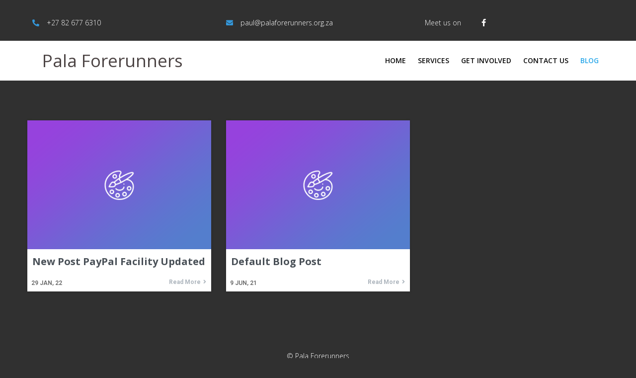

--- FILE ---
content_type: text/html; charset=UTF-8
request_url: https://palaforerunners.org.za/blog/
body_size: 6011
content:
	<!DOCTYPE html>
	<html lang="en-US">
	<head>
		<meta charset="UTF-8" />
		<meta name="viewport" content="width=device-width, initial-scale=1">
		<link rel="profile" href="https://gmpg.org/xfn/11">
		<script>(function(html){html.className = html.className.replace(/\bno-js\b/,'js')})(document.documentElement);</script>
<title>Blog &#8211; Pala Forerunners</title>
	<style type="text/css">
	label[for="password"], .password-input, .lost_password{
	display:none !important;
	}
	</style>
	<link rel="alternate" type="application/rss+xml" title="Pala Forerunners &raquo; Feed" href="https://palaforerunners.org.za/feed/" />
<script>
var pagelayer_ajaxurl = "https://palaforerunners.org.za/site-admin/admin-ajax.php?";
var pagelayer_global_nonce = "d72906c645";
var pagelayer_server_time = 1768948207;
var pagelayer_is_live = "";
var pagelayer_facebook_id = "";
var pagelayer_settings = {"post_types":["post","page"],"enable_giver":"1","max_width":1170,"tablet_breakpoint":780,"mobile_breakpoint":360,"sidebar":false,"body_font":false,"color":false};
var pagelayer_recaptch_lang = "";
var pagelayer_recaptch_version = "";
</script><style id="pagelayer-wow-animation-style" type="text/css">.pagelayer-wow{visibility: hidden;}</style>
	<style id="pagelayer-global-styles" type="text/css">
:root{--pagelayer-color-primary:#007bff;--pagelayer-color-secondary:#6c757d;--pagelayer-color-text:#1d1d1d;--pagelayer-color-accent:#61ce70;--pagelayer-font-primary-font-family:Open Sans;--pagelayer-font-secondary-font-family:Roboto;--pagelayer-font-text-font-family:Montserrat;--pagelayer-font-accent-font-family:Poppins;}
.pagelayer-row-stretch-auto > .pagelayer-row-holder, .pagelayer-row-stretch-full > .pagelayer-row-holder.pagelayer-width-auto{ max-width: 1170px; margin-left: auto; margin-right: auto;}
@media (min-width: 781px){
			.pagelayer-hide-desktop{
				display:none !important;
			}
		}

		@media (max-width: 780px) and (min-width: 361px){
			.pagelayer-hide-tablet{
				display:none !important;
			}
			.pagelayer-wp-menu-holder[data-drop_breakpoint="tablet"] .pagelayer-wp_menu-ul{
				display:none;
			}
		}

		@media (max-width: 360px){
			.pagelayer-hide-mobile{
				display:none !important;
			}
			.pagelayer-wp-menu-holder[data-drop_breakpoint="mobile"] .pagelayer-wp_menu-ul{
				display:none;
			}
		}
body.pagelayer-body .entry-header{color:#ffffffff}
body.pagelayer-body p{color:#ffffffff}
body.pagelayer-body h1{color:#ffffffff}
@media (max-width: 780px){
	[class^="pagelayer-offset-"],
	[class*=" pagelayer-offset-"] {
		margin-left: 0;
	}

	.pagelayer-row .pagelayer-col {
		margin-left: 0;
		width: 100%;
	}
	.pagelayer-row.pagelayer-gutters .pagelayer-col {
		margin-bottom: 16px;
	}
	.pagelayer-first-sm {
		order: -1;
	}
	.pagelayer-last-sm {
		order: 1;
	}
	

}

</style><link rel='stylesheet' id='pagelayer-frontend-css'  href='https://palaforerunners.org.za/site-data/plugins/pagelayer/css/givecss.php?give=pagelayer-frontend.css%2Cnivo-lightbox.css%2Canimate.min.css%2Cowl.carousel.min.css%2Cowl.theme.default.min.css%2Cfont-awesome5.min.css&#038;premium=premium-frontend.css&#038;ver=2.0.6' type='text/css' media='all' />
<link rel='stylesheet' id='sitepad-style-css'  href='https://palaforerunners.org.za/sitepad-data/themes/awesome/style.css?ver=5.1.6' type='text/css' media='all' />
<script type='text/javascript' src='https://palaforerunners.org.za/site-inc/js/jquery/jquery.js?ver=1.12.4'></script>
<script type='text/javascript' src='https://palaforerunners.org.za/site-inc/js/jquery/jquery-migrate.min.js?ver=1.4.1'></script>
<script type='text/javascript' src='https://palaforerunners.org.za/site-data/plugins/pagelayer/js/givejs.php?give=pagelayer-frontend.js%2Cnivo-lightbox.min.js%2Cwow.min.js%2Cjquery-numerator.js%2CsimpleParallax.min.js%2Cowl.carousel.min.js&#038;premium=chart.min.js%2Cpremium-frontend.js%2Cshuffle.min.js&#038;ver=2.0.6'></script>
<meta name="generator" content="SitePad 5.1.6" />
<script type="text/javascript">

// Make $ is jQuery
$ = jQuery;

</script>
		<style type="text/css">.recentcomments a{display:inline !important;padding:0 !important;margin:0 !important;}</style>
			</head>

	<body class="blog wp-embed-responsive group-blog hfeed pagelayer-body">
		
	<header class="pagelayer-header"><div pagelayer-id="ifc9319" class="p-ifc9319 pagelayer-post_props">
</div>
<div pagelayer-id="uan6690" class="p-uan6690 pagelayer-row pagelayer-row-stretch-auto pagelayer-height-default">
<style pagelayer-style-id="uan6690">.p-uan6690 .pagelayer-col-holder{padding: 10px}
.p-uan6690>.pagelayer-row-holder .pagelayer-col{align-content: default}
.p-uan6690 > .pagelayer-background-overlay{-webkit-transition: all 400ms !important; transition: all 400ms !important}
.p-uan6690 .pagelayer-svg-top .pagelayer-shape-fill{fill:#fff}
.p-uan6690 .pagelayer-row-svg .pagelayer-svg-top{width:100%;height:100px}
.p-uan6690 .pagelayer-svg-bottom .pagelayer-shape-fill{fill:#fff}
.p-uan6690 .pagelayer-row-svg .pagelayer-svg-bottom{width:100%;height:100px}
.p-uan6690{background: #303030;margin-top: 0%; margin-right: 0%; margin-bottom: 0%; margin-left: 0%;padding-top: 10px; padding-right: 0px; padding-bottom: 0px; padding-left: 0px}
</style>
			
			
			
			
			<div class="pagelayer-row-holder pagelayer-row pagelayer-auto pagelayer-width-auto">
<div pagelayer-id="7c88036" class="p-7c88036 pagelayer-col pagelayer-col-4">
<style pagelayer-style-id="7c88036">.p-7c88036{align-content: center !important}
.p-7c88036 .pagelayer-col-holder > div:not(:last-child){margin-bottom: 10px}
.p-7c88036 > .pagelayer-background-overlay{-webkit-transition: all 400ms !important; transition: all 400ms !important}
</style>
				
				
				
				<div class="pagelayer-col-holder">
<div pagelayer-id="34t7422" class="p-34t7422 pagelayer-phone">
<style pagelayer-style-id="34t7422">body:not(.rtl) .p-34t7422 .pagelayer-phone-icon{margin-right: 15px}
body.rtl .p-34t7422 .pagelayer-phone-icon{margin-left:15px}
.p-34t7422 .pagelayer-phone-icon i{color:#3498db}
</style><div class="pagelayer-phone-holder">
			<span class="pagelayer-phone-icon"><i class="fas fa-phone-alt"></i></span>
			
				<span class="pagelayer-phone">+27 82 677 6310</span>
			
			</div></div>
</div></div>
<div pagelayer-id="17t6323" class="p-17t6323 pagelayer-col pagelayer-col-4">
<style pagelayer-style-id="17t6323">.p-17t6323{align-content: center !important;padding-top: 0px; padding-right: 0px; padding-bottom: 0px; padding-left: 0px}
.p-17t6323 .pagelayer-col-holder > div:not(:last-child){margin-bottom: 10px}
.p-17t6323 > .pagelayer-background-overlay{-webkit-transition: all 400ms !important; transition: all 400ms !important}
</style>
				
				
				
				<div class="pagelayer-col-holder">
<div pagelayer-id="6rd1268" class="p-6rd1268 pagelayer-email">
<style pagelayer-style-id="6rd1268">body:not(.rtl) .p-6rd1268 .pagelayer-email-icon{margin-right: 15px}
body.rtl .p-6rd1268 .pagelayer-email-icon{margin-left:15px}
.p-6rd1268 .pagelayer-email-icon i{color:#3498db}
</style><div class="pagelayer-email-holder">
			<span class="pagelayer-email-icon"><i class="fas fa-envelope"></i></span>
			<span class="pagelayer-email">paul@palaforerunners.org.za</span>
				</div>
			
			</div>
</div></div>
<div pagelayer-id="w378155" class="p-w378155 pagelayer-col pagelayer-col-4">
<style pagelayer-style-id="w378155">.p-w378155 .pagelayer-col-holder > div:not(:last-child){margin-bottom: 10px}
.p-w378155 > .pagelayer-background-overlay{-webkit-transition: all 400ms !important; transition: all 400ms !important}
</style>
				
				
				
				<div class="pagelayer-col-holder">
<div pagelayer-id="sbm3732" class="p-sbm3732 pagelayer-inner_row pagelayer-row-stretch-auto pagelayer-height-default">
<style pagelayer-style-id="sbm3732">.p-sbm3732 .pagelayer-col-holder{padding: 10px}
.p-sbm3732 > .pagelayer-background-overlay{-webkit-transition: all 400ms !important; transition: all 400ms !important}
.p-sbm3732 .pagelayer-svg-top .pagelayer-shape-fill{fill:#fff}
.p-sbm3732 .pagelayer-row-svg .pagelayer-svg-top{width:100%;height:100px}
.p-sbm3732 .pagelayer-svg-bottom .pagelayer-shape-fill{fill:#fff}
.p-sbm3732 .pagelayer-row-svg .pagelayer-svg-bottom{width:100%;height:100px}
</style>
			
			
			
			
			<div class="pagelayer-row-holder pagelayer-row pagelayer-auto pagelayer-width-auto">
<div pagelayer-id="pjm5834" class="p-pjm5834 pagelayer-col pagelayer-col-2">
<style pagelayer-style-id="pjm5834">.p-pjm5834{align-content: center !important}
.p-pjm5834 .pagelayer-col-holder > div:not(:last-child){margin-bottom: 15px}
.p-pjm5834 > .pagelayer-background-overlay{-webkit-transition: all 400ms !important; transition: all 400ms !important}
</style>
				
				
				
				<div class="pagelayer-col-holder">
<div pagelayer-id="u961426" class="p-u961426 pagelayer-heading">
<style pagelayer-style-id="u961426">.p-u961426 .pagelayer-heading-holder *{color:#f9f9f9}
.p-u961426 .pagelayer-heading-holder{color:#f9f9f9}
</style><div class="pagelayer-heading-holder">


Meet us on</div>
		
			</div>
</div></div>
<div pagelayer-id="let7183" class="p-let7183 pagelayer-col pagelayer-col-7">
<style pagelayer-style-id="let7183">.p-let7183 .pagelayer-col-holder > div:not(:last-child){margin-bottom: 15px}
.p-let7183 > .pagelayer-background-overlay{-webkit-transition: all 400ms !important; transition: all 400ms !important}
</style>
				
				
				
				<div class="pagelayer-col-holder">
<div pagelayer-id="jne6327" class="p-jne6327 pagelayer-social_grp">
<style pagelayer-style-id="jne6327">.p-jne6327{text-align: left}
.p-jne6327 > div{display: inline-block}
.p-jne6327 .pagelayer-social{padding: 6px}
.p-jne6327 .pagelayer-social-fa{font-size: 15px;color: #f9f8f8 !important;-webkit-transition: all 400ms; transition: all 400ms}
.p-jne6327 .pagelayer-icon-holder{font-size: 15px;-webkit-transition: all 400ms; transition: all 400ms}
.p-jne6327 .pagelayer-icon-holder:hover .pagelayer-social-fa{color: #ffffff !important}
</style>
<div pagelayer-id="v861582" class="p-v861582 pagelayer-social">
<div class="pagelayer-icon-holder pagelayer-facebook-f" data-icon="fab fa-facebook-f">
					<a class="pagelayer-ele-link" href="https://www.facebook.com/palaforerunners">
						<i class="pagelayer-social-fa fab fa-facebook-f"></i>
					</a>
				</div></div>
</div>
</div></div>
</div></div>
</div></div>
</div></div>
<div pagelayer-id="tdu6993" class="p-tdu6993 pagelayer-row pagelayer-row-stretch-auto pagelayer-height-default">
<style pagelayer-style-id="tdu6993">.p-tdu6993 .pagelayer-col-holder{padding: 10px}
.p-tdu6993>.pagelayer-row-holder .pagelayer-col{align-content: default}
.p-tdu6993 > .pagelayer-background-overlay{-webkit-transition: all 400ms !important; transition: all 400ms !important}
.p-tdu6993 .pagelayer-svg-top .pagelayer-shape-fill{fill:#fff}
.p-tdu6993 .pagelayer-row-svg .pagelayer-svg-top{width:100%;height:100px}
.p-tdu6993 .pagelayer-svg-bottom .pagelayer-shape-fill{fill:#fff}
.p-tdu6993 .pagelayer-row-svg .pagelayer-svg-bottom{width:100%;height:100px}
.p-tdu6993{background: #ffffff;margin-top: 0%; margin-right: 0%; margin-bottom: 0%; margin-left: 0%;padding-top: 0px; padding-right: 0px; padding-bottom: 0px; padding-left: 0px}
@media (max-width: 780px) and (min-width: 361px){.p-tdu6993{margin-top: 0%; margin-right: 0%; margin-bottom: 0%; margin-left: 0%}
}
@media (max-width: 360px){.p-tdu6993{margin-top: 0%; margin-right: 0%; margin-bottom: 0%; margin-left: 0%}
}
</style>
			
			
			
			
			<div class="pagelayer-row-holder pagelayer-row pagelayer-auto pagelayer-width-auto">
<div pagelayer-id="n0p3247" class="p-n0p3247 pagelayer-col">
<style pagelayer-style-id="n0p3247">.p-n0p3247{align-content: center !important;margin-top: 0%; margin-right: 0%; margin-bottom: 0%; margin-left: 0%}
.p-n0p3247 .pagelayer-col-holder > div:not(:last-child){margin-bottom: 15px}
.pagelayer-row-holder .p-n0p3247{width: 41.33%}
.p-n0p3247 > .pagelayer-background-overlay{-webkit-transition: all 400ms !important; transition: all 400ms !important}
</style>
				
				
				
				<div class="pagelayer-col-holder">
<div pagelayer-id="fjx9804" class="p-fjx9804 pagelayer-wp_title">
<style pagelayer-style-id="fjx9804">.p-fjx9804 .pagelayer-wp-title-heading{font-family: ; font-size: 35px !important; font-style:  !important; font-weight: 500 !important; font-variant:  !important; text-decoration-line:  !important; text-decoration-style: Solid !important; line-height: em !important; text-transform:  !important; letter-spacing: px !important; word-spacing: px !important;color:#4c4444;text-align:left}
@media (max-width: 780px) and (min-width: 361px){.p-fjx9804 .pagelayer-wp-title-heading{text-align:center}
}
@media (max-width: 360px){.p-fjx9804 .pagelayer-wp-title-heading{text-align:center}
}
</style><div class="pagelayer-wp-title-content">
			<div class="pagelayer-wp-title-section">
				<a href="https://palaforerunners.org.za" class="pagelayer-wp-title-link pagelayer-ele-link">
					
					<div class="pagelayer-wp-title-holder">
						<div class="pagelayer-wp-title-heading">Pala Forerunners</div>
						
					</div>
				</a>
			</div>			
		<div></div></div></div>
</div></div>
<div pagelayer-id="7ck1776" class="p-7ck1776 pagelayer-col">
<style pagelayer-style-id="7ck1776">.p-7ck1776{align-content: center !important}
.p-7ck1776 .pagelayer-col-holder > div:not(:last-child){margin-bottom: 15px}
.pagelayer-row-holder .p-7ck1776{width: 58.67%}
.p-7ck1776 > .pagelayer-background-overlay{-webkit-transition: all 400ms !important; transition: all 400ms !important}
</style>
				
				
				
				<div class="pagelayer-col-holder">
<div pagelayer-id="kr55838" class="p-kr55838 pagelayer-wp_menu">
<style pagelayer-style-id="kr55838">.p-kr55838 .pagelayer-wp_menu-ul{text-align:right}
.p-kr55838 .pagelayer-wp-menu-container li.menu-item{list-style: none}
.p-kr55838 .pagelayer-wp_menu-ul>li a:first-child{color: #090909}
.p-kr55838 .pagelayer-wp_menu-ul>li>a:hover{color:  }
.p-kr55838 .pagelayer-wp_menu-ul>li.pagelayer-active-sub-menu>a:hover{color:  }
.p-kr55838 .pagelayer-menu-hover-background .pagelayer-wp_menu-ul>li:hover{background-color:  }
.p-kr55838 .pagelayer-wp_menu-ul>li>a:hover:before{background-color:  ;border-color:}
.p-kr55838 .pagelayer-wp_menu-ul>li>a:hover:after{background-color:  ;border-color:}
.p-kr55838 .pagelayer-wp_menu-ul>li.pagelayer-active-sub-menu{background-color:  }
.p-kr55838 .pagelayer-wp_menu-ul>li.current-menu-item>a{color: #28a7e9}
.p-kr55838 .pagelayer-wp_menu-ul>li.current-menu-item{background-color:  }
.p-kr55838 .pagelayer-wp-menu-container ul li.menu-item > a{font-family:  !important; font-size: px !important; font-style:  !important; font-weight: 600 !important; font-variant:  !important; text-decoration-line:  !important; text-decoration-style: Solid !important; line-height: em !important; text-transform: Uppercase !important; letter-spacing: px !important; word-spacing: px !important}
.p-kr55838 .pagelayer-wp_menu-ul>li>a{padding-left: 10px;padding-right: 10px;padding-top: 10px;padding-bottom	: 10px}
.p-kr55838 .pagelayer-menu-type-horizontal .sub-menu{left:0px}
.p-kr55838 .pagelayer-menu-type-horizontal .sub-menu .sub-menu{left:unset;left:100% !important;top:0px}
.p-kr55838 .pagelayer-wp-menu-container ul.sub-menu>li a{color: #ffffff}
.p-kr55838 .pagelayer-wp-menu-container ul.sub-menu{background-color: #3e8ef7}
.p-kr55838 .pagelayer-wp-menu-container ul.sub-menu li a{padding-left: 10px;padding-right: 10px;padding-top: 10px;padding-bottom	: 10px}
.p-kr55838 .pagelayer-wp-menu-container .sub-menu a{margin-left: 10px}
.p-kr55838 .pagelayer-wp-menu-container .sub-menu .sub-menu a{margin-left: calc(2 * 10px)}
.p-kr55838 .pagelayer-primary-menu-bar{text-align:center}
.p-kr55838 .pagelayer-primary-menu-bar i{background-color:rgba(62,142,247,0.31);font-size:30px}
.p-kr55838 .pagelayer-wp_menu-close i{-webkit-transition: all 600ms !important; transition: all 600ms !important}
.p-kr55838{padding-top: 0px; padding-right: 0px; padding-bottom: 0px; padding-left: 0px}
@media (max-width: 780px) and (min-width: 361px){.p-kr55838 .pagelayer-wp_menu-ul{text-align:center}
}
@media (max-width: 360px){.p-kr55838 .pagelayer-wp_menu-ul{text-align:center}
}
</style><div class="pagelayer-wp-menu-holder" data-layout="horizontal" data-submenu_ind="caret-down" data-drop_breakpoint="{{drop_breakpoint}}">
			<div class="pagelayer-primary-menu-bar"><i class="fas fa-bars"></i></div>
			<div class="pagelayer-wp-menu-container pagelayer-menu-type-horizontal pagelayer-menu-hover-background slide {{slide_style}}" data-align="right">
				<div class="pagelayer-wp_menu-close"><i class="fas fa-times"></i></div>
				<div class="menu-awesome-header-menu-container"><ul id="2" class="pagelayer-wp_menu-ul"><li id="menu-item-18" class="menu-item menu-item-type-post_type menu-item-object-page menu-item-home menu-item-18"><a href="https://palaforerunners.org.za/"><span class="pagelayer-nav-menu-title">Home</span></a><div class="pagelayer-mega-menu pagelayer-mega-editor-18"></div></li>
<li id="menu-item-153" class="menu-item menu-item-type-post_type menu-item-object-page menu-item-153"><a href="https://palaforerunners.org.za/services/"><span class="pagelayer-nav-menu-title">Services</span></a><div class="pagelayer-mega-menu pagelayer-mega-editor-153"></div></li>
<li id="menu-item-182" class="menu-item menu-item-type-post_type menu-item-object-page menu-item-182"><a href="https://palaforerunners.org.za/get-involved/"><span class="pagelayer-nav-menu-title">Get Involved</span></a><div class="pagelayer-mega-menu pagelayer-mega-editor-182"></div></li>
<li id="menu-item-20" class="menu-item menu-item-type-post_type menu-item-object-page menu-item-20"><a href="https://palaforerunners.org.za/contact-us/"><span class="pagelayer-nav-menu-title">Contact Us</span></a><div class="pagelayer-mega-menu pagelayer-mega-editor-20"></div></li>
<li id="menu-item-19" class="menu-item menu-item-type-post_type menu-item-object-page current-menu-item page_item page-item-17 current_page_item current_page_parent menu-item-19"><a href="https://palaforerunners.org.za/blog/" aria-current="page"><span class="pagelayer-nav-menu-title">Blog</span></a><div class="pagelayer-mega-menu pagelayer-mega-editor-19"></div></li>
</ul></div>
			</div>
		</div></div>
</div></div>
</div></div>

	</header><div class="pagelayer-content"><div pagelayer-id="m4k2309" class="p-m4k2309 pagelayer-row pagelayer-row-stretch-auto pagelayer-height-default">
<style pagelayer-style-id="m4k2309">.p-m4k2309 > .pagelayer-background-overlay{-webkit-transition: all 400ms !important; transition: all 400ms !important}
.p-m4k2309 .pagelayer-svg-top .pagelayer-shape-fill{fill:#227bc3}
.p-m4k2309 .pagelayer-row-svg .pagelayer-svg-top{width:100%;height:100px}
.p-m4k2309 .pagelayer-svg-bottom .pagelayer-shape-fill{fill:#e44993}
.p-m4k2309 .pagelayer-row-svg .pagelayer-svg-bottom{width:100%;height:100px}
.p-m4k2309{margin-top: 80px; margin-right: 0px; margin-bottom: 40px; margin-left: 0px;padding-top: 0px; padding-right: 0px; padding-bottom: 0px; padding-left: 0px}
@media (max-width: 780px) and (min-width: 361px){.p-m4k2309{padding-top: 0px; padding-right: 0px; padding-bottom: 0px; padding-left: 0px}
}
@media (max-width: 360px){.p-m4k2309{padding-top: 0px; padding-right: 0px; padding-bottom: 0px; padding-left: 0px}
}
</style>
			
			
			
			
			<div class="pagelayer-row-holder pagelayer-row pagelayer-auto pagelayer-width-auto">
<div pagelayer-id="8yo2717" class="p-8yo2717 pagelayer-col">
<style pagelayer-style-id="8yo2717">.pagelayer-row-holder .p-8yo2717{width: 100%}
.p-8yo2717 > .pagelayer-background-overlay{-webkit-transition: all 400ms !important; transition: all 400ms !important}
@media (max-width: 780px) and (min-width: 361px){.pagelayer-row-holder .p-8yo2717{width: 100%}
.p-8yo2717{padding-top: 10px; padding-right: 10px; padding-bottom: 10px; padding-left: 10px}
}
@media (max-width: 360px){.pagelayer-row-holder .p-8yo2717{width: 100%}
.p-8yo2717{padding-top: 10px; padding-right: 10px; padding-bottom: 10px; padding-left: 10px}
}
</style>
				
				
				
				<div class="pagelayer-col-holder">
<div pagelayer-id="mue2352" class="p-mue2352 pagelayer-archive_posts">
<style pagelayer-style-id="mue2352">.p-mue2352 .pagelayer-posts-container{grid-template-columns: repeat(3,1fr);grid-column-gap: 30px;grid-row-gap: 30px}
.p-mue2352 .pagelayer-wposts-content{padding : 10px 10px 10px 10px;color:#adb5bd;text-align:left}
.p-mue2352 .pagelayer-wposts-col{background-color:#ffffff;box-shadow: 0px 1px 5px 0px rgba(0,0,0,0.15)  !important}
.p-mue2352 .pagelayer-wposts-thumb{padding: calc(50% * 0.7) 0}
.p-mue2352 .pagelayer-wposts-title{color:#495057;font-family: ; font-size: 20px !important; font-style:  !important; font-weight: bold !important; font-variant:  !important; text-decoration-line:  !important; text-decoration-style:  !important; line-height: em !important; text-transform:  !important; letter-spacing: px !important; word-spacing: px !important;padding-top:0px; padding-bottom:0px}
.p-mue2352 .pagelayer-wposts-meta *{color:#666666;font-family: Roboto; font-size: 12px !important; font-style:  !important; font-weight: 600 !important; font-variant:  !important; text-decoration-line:  !important; text-decoration-style:  !important; line-height: em !important; text-transform: Uppercase !important; letter-spacing: px !important; word-spacing: px !important}
.p-mue2352 .pagelayer-wposts-meta{text-align:left;position: absolute;width:50%;bottom:0;bottom:8px;left:0;left:8px}
.p-mue2352 .pagelayer-wposts-sep{font-size: 12px !important; font-style:  !important}
.p-mue2352 .pagelayer-wposts-post{position: relative}
.p-mue2352 .pagelayer-wposts-content .pagelayer-wposts-excerpt{padding: 10px  0px  10px  0px}
.p-mue2352 .pagelayer-wposts-more{font-family: Roboto; font-size: 12px !important; font-style:  !important; font-weight: bold !important; font-variant:  !important; text-decoration-line:  !important; text-decoration-style:  !important; line-height: em !important; text-transform: Capitalize !important; letter-spacing: px !important; word-spacing: px !important;color:#adb5bd}
.p-mue2352 .pagelayer-wposts-mdiv{text-align: right}
.p-mue2352 .pagelayer-btn-icon{padding: 0 5px}
.p-mue2352 .pagelayer-wposts-more.pagelayer-btn-holder{padding: 0px 0px}
.p-mue2352 .pagelayer-btn-holder{background-color: rgba(0,0,0,0.00)}
.p-mue2352 .pagelayer-pagination{font-family: ; font-size: px !important; font-style:  !important; font-weight:  !important; font-variant:  !important; text-decoration-line:  !important; text-decoration-style:  !important; line-height: em !important; text-transform:  !important; letter-spacing: px !important; word-spacing: px !important;text-align:center;padding:50px 0px 0px 0px}
.p-mue2352 .pagelayer-pagination a.page-numbers{color:#495057}
.p-mue2352 .pagelayer-pagination a.page-numbers:hover{color:#000000}
.p-mue2352 .pagelayer-pagination .current{color:#000000}
@media (max-width: 780px) and (min-width: 361px){.p-mue2352 .pagelayer-posts-container{grid-template-columns: repeat(1,1fr)}
}
@media (max-width: 360px){.p-mue2352 .pagelayer-posts-container{grid-template-columns: repeat(1,1fr)}
}
</style>
		<div class="pagelayer-posts-container"><div class="pagelayer-wposts-col">
			<div class="pagelayer-wposts-post">
				<div class="pagelayer-wposts-featured"><a href="https://palaforerunners.org.za/blog/post-2/"><div class="pagelayer-wposts-thumb" style="background:url(https://palaforerunners.org.za/site-data/plugins/pagelayer/images/no_screenshot.png)"></div></a></div>
			<div class="pagelayer-wposts-content"><a href="https://palaforerunners.org.za/blog/post-2/" rel="bookmark"><div class="pagelayer-wposts-title">New Post PayPal Facility Updated</div></a><div class="pagelayer-wposts-meta"><span class="pagelayer-wposts-date"><time class="pagelayer-wposts-entry-date published updated" datetime="2022-01-29T10:55:16+00:00"><span class="date-d">29</span> <span class="date-my">Jan, 22</span></time></span></div><div class="pagelayer-wposts-excerpt"></div><div class="pagelayer-wposts-mdiv"><a class="pagelayer-wposts-more pagelayer-btn-holder pagelayer-ele-link pagelayer-btn-custom pagelayer-btn-custom pagelayer-btn-icon-right" href="https://palaforerunners.org.za/blog/post-2/"><i class="fas fa-angle-right pagelayer-btn-icon"></i><span class="pagelayer-btn-text">Read More</span><i class="fas fa-angle-right pagelayer-btn-icon"></i></a></div></div></div></div><div class="pagelayer-wposts-col">
			<div class="pagelayer-wposts-post">
				<div class="pagelayer-wposts-featured"><a href="https://palaforerunners.org.za/blog/default-post/"><div class="pagelayer-wposts-thumb" style="background:url(https://palaforerunners.org.za/site-data/plugins/pagelayer/images/no_screenshot.png)"></div></a></div>
			<div class="pagelayer-wposts-content"><a href="https://palaforerunners.org.za/blog/default-post/" rel="bookmark"><div class="pagelayer-wposts-title">Default Blog Post</div></a><div class="pagelayer-wposts-meta"><span class="pagelayer-wposts-date"><time class="pagelayer-wposts-entry-date published updated" datetime="2021-06-09T11:05:22+00:00"><span class="date-d">9</span> <span class="date-my">Jun, 21</span></time></span></div><div class="pagelayer-wposts-excerpt"></div><div class="pagelayer-wposts-mdiv"><a class="pagelayer-wposts-more pagelayer-btn-holder pagelayer-ele-link pagelayer-btn-custom pagelayer-btn-custom pagelayer-btn-icon-right" href="https://palaforerunners.org.za/blog/default-post/"><i class="fas fa-angle-right pagelayer-btn-icon"></i><span class="pagelayer-btn-text">Read More</span><i class="fas fa-angle-right pagelayer-btn-icon"></i></a></div></div></div></div></div>
		<div class="pagelayer-pagination"></div>
		</div>
</div></div>
</div></div></div>
	<footer class="pagelayer-footer"><div pagelayer-id="adt8587" class="p-adt8587 pagelayer-post_props">
</div>
<div pagelayer-id="b8e9794" class="p-b8e9794 pagelayer-row pagelayer-row-stretch-auto pagelayer-height-default">
<style pagelayer-style-id="b8e9794">.p-b8e9794 .pagelayer-col-holder{padding: 10px}
.p-b8e9794>.pagelayer-row-holder .pagelayer-col{align-content: default}
.p-b8e9794 > .pagelayer-background-overlay{-webkit-transition: all 400ms !important; transition: all 400ms !important}
.p-b8e9794 .pagelayer-svg-top .pagelayer-shape-fill{fill:#fff}
.p-b8e9794 .pagelayer-row-svg .pagelayer-svg-top{width:100%;height:100px}
.p-b8e9794 .pagelayer-svg-bottom .pagelayer-shape-fill{fill:#fff}
.p-b8e9794 .pagelayer-row-svg .pagelayer-svg-bottom{width:100%;height:100px}
.p-b8e9794{background: #303030;padding-top: 20px; padding-right: 0px; padding-bottom: 20px; padding-left: 0px}
</style>
			
			
			
			
			<div class="pagelayer-row-holder pagelayer-row pagelayer-auto pagelayer-width-auto">
<div pagelayer-id="j2f2348" class="p-j2f2348 pagelayer-col pagelayer-col-4">
<style pagelayer-style-id="j2f2348">.p-j2f2348 .pagelayer-col-holder > div:not(:last-child){margin-bottom: 15px}
.p-j2f2348 > .pagelayer-background-overlay{-webkit-transition: all 400ms !important; transition: all 400ms !important}
</style>
				
				
				
				<div class="pagelayer-col-holder">
<div pagelayer-id="c7g2694" class="p-c7g2694 pagelayer-copyright">
<style pagelayer-style-id="c7g2694">.p-c7g2694 .pagelayer-copyright *, .p-c7g2694 .pagelayer-copyright{color:#ffffff}
</style><div class="pagelayer-copyright">
			<a href="https://palaforerunners.org.za">
				© Pala Forerunners
			</a>
		</div></div>
</div></div>
</div></div>
<div pagelayer-id="xah4189" class="p-xah4189 pagelayer-row pagelayer-row-stretch-auto pagelayer-height-default">
<style pagelayer-style-id="xah4189">.p-xah4189 .pagelayer-col-holder{padding: 10px}
.p-xah4189 > .pagelayer-background-overlay{-webkit-transition: all 400ms !important; transition: all 400ms !important}
.p-xah4189 .pagelayer-svg-top .pagelayer-shape-fill{fill:#227bc3}
.p-xah4189 .pagelayer-row-svg .pagelayer-svg-top{width:100%;height:100px}
.p-xah4189 .pagelayer-svg-bottom .pagelayer-shape-fill{fill:#e44993}
.p-xah4189 .pagelayer-row-svg .pagelayer-svg-bottom{width:100%;height:100px}
</style>
			
			
			
			
			<div class="pagelayer-row-holder pagelayer-row pagelayer-auto pagelayer-width-auto">
<div pagelayer-id="xru4919" class="p-xru4919 pagelayer-col">
<style pagelayer-style-id="xru4919">.p-xru4919 .pagelayer-col-holder > div:not(:last-child){margin-bottom: 15px}
.p-xru4919 > .pagelayer-background-overlay{-webkit-transition: all 400ms !important; transition: all 400ms !important}
</style>
				
				
				
				<div class="pagelayer-col-holder">
<div pagelayer-id="bvb3365" class="p-bvb3365 pagelayer-text">
<div class="pagelayer-text-holder"><p style="text-align: center; color: rgb(255, 255, 255);"><strong>This website is sponsored and designed by <a href="https://sunbirddesigns.com">Sunbird Designs</a></strong></p></div></div>
</div></div>
</div></div>

	</footer><link rel="preload" href="https://fonts.googleapis.com/css?family=Roboto%3A400%2C600%2Cbold" as="fetch" crossorigin="anonymous"><link rel='stylesheet' id='pagelayer-google-font-css'  href='https://fonts.googleapis.com/css?family=Roboto%3A400%2C600%2Cbold&#038;ver=2.0.6' type='text/css' media='all' />
<script type='text/javascript'>
jQuery(document).ready(function(){
		let pass_input = jQuery('form.login [name="password"]');
		if(pass_input.length){
			pass_input.attr('required', false);
			pass_input.attr('value', '');
		}
	})
</script>
<script type='text/javascript' src='https://palaforerunners.org.za/site-inc/js/wp-embed.min.js?ver=5.1.6'></script>
<script type='text/javascript'>
/* <![CDATA[ */
var pagelayer_local_scripts = {"pagelayer_post_mue2352":{"tag":"pl_archive_posts","atts":{"type":"default","columns":"3","columns_mobile":"1","col_gap":"30","row_gap":"30","data_padding":"10,10,10,10","bg_color":"#ffffff","show_thumb":"true","show_title":"true","meta":"date","meta_sep":"","show_content":"excerpt","content_color":"#adb5bdff","content_align":"left","pagination":"number_prev_next","thumb_size":"medium_large","ratio":"0.7","title_color":"#495057ff","title_typo":",20,,bold,,,,,,,","exc_length":"10","pagi_prev_text":"Previous","pagi_next_text":"Next","pagi_end_size":"1","pagi_mid_size":"2","pagi_align":"center","box_shadow":"0,1,5,#00000026,0,","title_spacing":"0,0","meta_color":"#666666ff","meta_align":"left","meta_typo":"Roboto,12,,600,,,,,Uppercase,,","content_padding":"10,0,10,0","pagi_colors":"active","pagi_color":"#495057ff","pagi_hover_color":"#000000ff","pagi_current_color":"#000000ff","pagi_typo":",,,,,,,,,,","meta_tag_pos":"absolute","meta_width":"50%","meta_vposition":"bottom","meta_hposition":"left","meta_vposition_offset":"8px","meta_hposition_offset":"8px","show_more":"true","more":"Read More","align":"right","icon_position":"pagelayer-btn-icon-right","more_typo":"Roboto,12,,bold,,,,,Capitalize,,","btn_type":"pagelayer-btn-custom","size":"pagelayer-btn-custom","icon":"fas fa-angle-right","icon_spacing":"5","btn_bg_color":"#00000000","more_color":"#adb5bdff","btn_hover":"hover","btn_custom_size":"0,0","pagi_padding":"50,0,0,0","columns_tablet":"1"}}};
/* ]]> */
</script>
</body>
	</html>